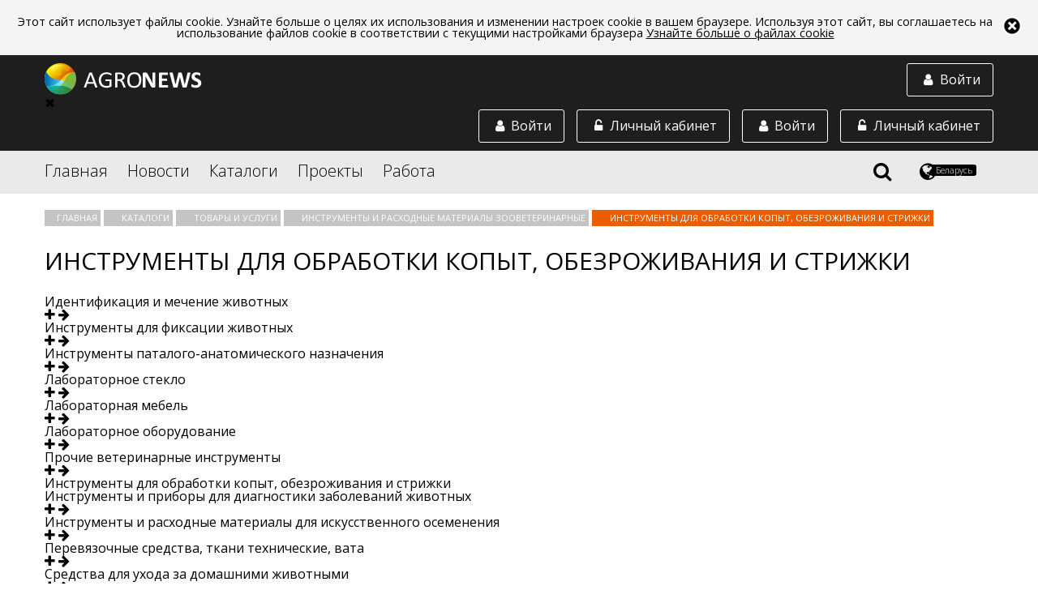

--- FILE ---
content_type: text/html;charset=utf-8
request_url: https://agronews.com/by/ru/catalog/products/instrumenty-dlja-obrabotki-kopyt-obezrozhivanija-i-strizhki
body_size: 18617
content:
<!DOCTYPE html>
<html lang="ru" prefix="og: //ogp.me/ns#">
<head>
	<meta charset="UTF-8">
	<meta name="google-site-verification" content="cL5WPse92Vn3bT3i1DoyARC77pPX30IInnBQi23Yt3E" />
	<link rel="alternate" href="https://agronews.com/rss" type="application/rss+xml" title="RSS">
	<script src="https://use.fontawesome.com/00dc1c1481.js"></script>
	<link rel="stylesheet" href="https://use.fontawesome.com/releases/v5.0.13/css/all.css" integrity="sha384-DNOHZ68U8hZfKXOrtjWvjxusGo9WQnrNx2sqG0tfsghAvtVlRW3tvkXWZh58N9jp" crossorigin="anonymous">
	<script data-skip-moving="true">
		(function(w,d,u){
			var s=d.createElement('script');s.async=1;s.src=u+'?'+(Date.now()/60000|0);
			var h=d.getElementsByTagName('script')[0];h.parentNode.insertBefore(s,h);
		})(window,document,'https://cdn.bitrix24.by/b4642959/crm/site_button/loader_2_7c082x.js');
	</script>

	<script src="/js/vendor/jquery.js"></script>
	<script src="/js/vendor/jquery.formstyler.min.js"></script>
	<!--script src="/js/vendor/jquery.mCustomScrollbar.concat.min.js"></script-->


	<script src="/js/unitegallery.js"></script>
	<script src="/js/ug-theme-carousel.js"></script>

	<!-- Yandex.Metrika counter --> <script type="text/javascript" > (function (d, w, c) { (w[c] = w[c] || []).push(function() { try { w.yaCounter45038828 = new Ya.Metrika2({ id:45038828, clickmap:true, trackLinks:true, accurateTrackBounce:true, webvisor:true, trackHash:true }); } catch(e) { } }); var n = d.getElementsByTagName("script")[0], s = d.createElement("script"), f = function () { n.parentNode.insertBefore(s, n); }; s.type = "text/javascript"; s.async = true; s.src = "https://mc.yandex.ru/metrika/tag.js"; if (w.opera == "[object Opera]") { d.addEventListener("DOMContentLoaded", f, false); } else { f(); } })(document, window, "yandex_metrika_callbacks2"); </script> <noscript><div><img src="https://mc.yandex.ru/watch/45038828"; style="position:absolute; left:-9999px;" alt="" /></div></noscript> <!-- /Yandex.Metrika counter -->





	<script  src="https://ajax.googleapis.com/ajax/libs/jqueryui/1.12.1/jquery-ui.min.js"></script>
	<link rel="stylesheet" href="https://ajax.googleapis.com/ajax/libs/jqueryui/1.12.1/themes/smoothness/jquery-ui.css">

	<meta http-equiv="X-UA-Compatible" content="IE=edge">
	<meta name="referrer" content="always" />



	<script src="/js/jquery.sticky-kit.min.js"></script>



	
				<!-- блок настроек локали (язык, территория) -->
		<!-- общий по умолчанию -->


		
							 
										<!-- англоязычный (рус, анг, польск) -->
				<link rel="alternate" href="https://agronews.com/eu/ru/catalog/products/instrumenty-dlja-obrabotki-kopyt-obezrozhivanija-i-strizhki" hreflang="ru-gb">
				<link rel="alternate" href="https://agronews.com/eu/en/catalog/products/instrumenty-dlja-obrabotki-kopyt-obezrozhivanija-i-strizhki" hreflang="en-gb">
				<link rel="alternate" href="https://agronews.com/eu/pl/catalog/products/instrumenty-dlja-obrabotki-kopyt-obezrozhivanija-i-strizhki" hreflang="pl-gb">


				<!-- белaрусь (рус, анг, польск) -->
				<link rel="alternate" href="https://agronews.com/by/ru/catalog/products/instrumenty-dlja-obrabotki-kopyt-obezrozhivanija-i-strizhki" hreflang="ru-by">
				<link rel="alternate" href="https://agronews.com/by/en/catalog/products/instrumenty-dlja-obrabotki-kopyt-obezrozhivanija-i-strizhki" hreflang="en-by">
				<link rel="alternate" href="https://agronews.com/by/pl/catalog/products/instrumenty-dlja-obrabotki-kopyt-obezrozhivanija-i-strizhki" hreflang="pl-by">


				<!-- россия (рус, анг, польск) -->
				<link rel="alternate" href="https://agronews.com/ru/ru/catalog/products/instrumenty-dlja-obrabotki-kopyt-obezrozhivanija-i-strizhki" hreflang="ru-ru">
				<link rel="alternate" href="https://agronews.com/ru/en/catalog/products/instrumenty-dlja-obrabotki-kopyt-obezrozhivanija-i-strizhki" hreflang="en-ru">
				<link rel="alternate" href="https://agronews.com/ru/pl/catalog/products/instrumenty-dlja-obrabotki-kopyt-obezrozhivanija-i-strizhki" hreflang="pl-ru">


				<!-- казахстан (рус, анг, польск) -->
				<link rel="alternate" href="https://agronews.com/kz/ru/catalog/products/instrumenty-dlja-obrabotki-kopyt-obezrozhivanija-i-strizhki" hreflang="ru-kz">
				<link rel="alternate" href="https://agronews.com/kz/en/catalog/products/instrumenty-dlja-obrabotki-kopyt-obezrozhivanija-i-strizhki" hreflang="en-kz">
				<link rel="alternate" href="https://agronews.com/kz/pl/catalog/products/instrumenty-dlja-obrabotki-kopyt-obezrozhivanija-i-strizhki" hreflang="pl-kz">


				<!-- польша (рус, анг, польск) -->
				<link rel="alternate" href="https://agronews.com/pl/ru/catalog/products/instrumenty-dlja-obrabotki-kopyt-obezrozhivanija-i-strizhki" hreflang="ru-pl">
				<link rel="alternate" href="https://agronews.com/pl/en/catalog/products/instrumenty-dlja-obrabotki-kopyt-obezrozhivanija-i-strizhki" hreflang="en-pl">
				<link rel="alternate" href="https://agronews.com/pl/pl/catalog/products/instrumenty-dlja-obrabotki-kopyt-obezrozhivanija-i-strizhki" hreflang="pl-pl">

				<!-- украина (рус, анг, польск) -->
				<link rel="alternate" href="https://agronews.com/ua/ru/catalog/products/instrumenty-dlja-obrabotki-kopyt-obezrozhivanija-i-strizhki" hreflang="ru-ua">
				<link rel="alternate" href="https://agronews.com/ua/en/catalog/products/instrumenty-dlja-obrabotki-kopyt-obezrozhivanija-i-strizhki" hreflang="en-ua">
				<link rel="alternate" href="https://agronews.com/ua/pl/catalog/products/instrumenty-dlja-obrabotki-kopyt-obezrozhivanija-i-strizhki" hreflang="pl-ua">

						

	<!-- блок локали окончание -->
	<meta name="yandex-verification" content="d3c8e6fb68815cca" />

						<link rel="canonical" href="https://agronews.com/by/ru/catalog/products/instrumenty-dlja-obrabotki-kopyt-obezrozhivanija-i-strizhki">
			
	

					

							<meta name="description" content="Инструменты для обработки копыт, обезроживания и стрижки - лучшие цены/предложения в каталоге товаров и услуг на портале Agronews">
			
	
	<meta name="author" content="agronews.com">
												<title>Инструменты для обработки копыт, обезроживания и стрижки - каталог товаров и услуг на портале Agronews</title>
					
	
	
	
			<meta property="og:title" content= 'Инструменты для обработки копыт, обезроживания и стрижки - каталог товаров и услуг на портале Agronews' />
		<meta property="og:locale" content= '_by' />
		<meta property="og:description" content= 'Инструменты для обработки копыт, обезроживания и стрижки - лучшие цены/предложения в каталоге товаров и услуг на портале Agronews' />
	


			<meta property="og:image" content="/img/news-cover.jpg">
		<meta property="og:image:width" content="800">
		<meta property="og:image:height" content="400">
	
	<script charset="UTF-8" src="https://cdn.pushassist.com/account/assets/psa-agronews.js" async></script>

	<link href='https://fonts.googleapis.com/css?family=Open+Sans:400,300,400italic%7Csubset=latin,cyrillic' rel='stylesheet' type='text/css'>
	<link rel="stylesheet" href="/css/main2.css">
	<link rel="stylesheet" href="/css/custom.css?14436553">
	<link rel="stylesheet" href="/css/fedorov.css?15575543194567">
	<meta name="viewport" content="width=device-width, initial-scale=1">
		<link rel="icon" type="image/png" href="/img/favicon.png">
    <link rel="shortcut icon" href="/img/fav_short.png">
			
		
	
	<script type="text/javascript">(window.Image ? (new Image()) : document.createElement('img')).src = 'https://vk.com/rtrg?p=VK-RTRG-154502-6zTVB';</script>
	<link rel="manifest" href="/manifest.json">


				
	

			
			
						
	
	
	
		
</head>
<body  data-ts="1768868783" data-location="1">

<div id="cookieinfo">
	<img id="bclose1" alt="close_up" src="/img/close.png">
	<p>Этот сайт использует файлы cookie. Узнайте больше о целях их использования и изменении настроек cookie в вашем браузере. Используя этот сайт, вы соглашаетесь на использование файлов cookie в соответствии с текущими настройками браузера <a href="/cookies-web-beacons">Узнайте больше о файлах cookie</a></p>
</div>
<script>
	if(localStorage["close_coockie_chois"]){
		if(localStorage["close_coockie_chois"] == "closed"){
			//<!--
			var $mp1 = jQuery.noConflict();
			$mp1('#cookieinfo').remove();
			//-->
		}
	}
	else{
		document.getElementById('bclose1').onclick = function() {
			document.getElementById('cookieinfo').style.display = 'none';
			localStorage["close_coockie_chois"] = "closed";
		}
	}
	// в этой задаче неважно, как именно прятать элемент
	// например через style.display:
</script>

<!--[if !(lte IE 9)]>-->
<div class="content">
	
	
	<header class="main-header">
		 
			<div class="block-with-logo">
				<div class="wrapper">
					<a href="https://agronews.com">
						<img class="block-with-logo__logo_non-auth" src="/img/logo-white.png" alt="Agronews">
					</a>
					<a href="#autorization-btn" class="block-with-logo__authoriz-block block-with-logo__sidebar-btn" data-autorization="in">
						<span class="block-with-logo__icon fa fa-user fa-fw"></span>
						<span class="block-with-logo__text">Войти</span>
					</a>
					<div class="block-with-logo__sidebar" class="block-with-logo__sidebar">
						<div class="sidebar__close">&#10006;</div>
						<a href="#private-cabinet" class="block-with-logo__authoriz-block open-popup-link">
							<span class="block-with-logo__icon fa fa-unlock-alt fa-fw"></span>
							<span class="block-with-logo__text">Личный кабинет</span>
						</a>
						

						<a href="#autorization" class="block-with-logo__authoriz-block open-popup-link" data-autorization="in">
							<span class="block-with-logo__icon fa fa-user fa-fw"></span>
							<span class="block-with-logo__text">Войти</span>
						</a>
					</div>
					
					
						<script type="text/javascript">
							$( 'body' ).on( 'click', '#create-company-head', function ( ) {
								yaCounter45038828.reachGoal('ADD_COMPANY');
							} );
						</script>
					
					<a href="#private-cabinet" class="block-with-logo__authoriz-block open-popup-link">
						<span class="block-with-logo__icon fa fa-unlock-alt fa-fw"></span>
						<span class="block-with-logo__text">Личный кабинет</span>
					</a>
											<a href="#autorization" class="block-with-logo__authoriz-block open-popup-link" data-autorization="in">
							<span class="block-with-logo__icon fa fa-user fa-fw"></span>
							<span class="block-with-logo__text">Войти</span>
						</a>
									</div>
			</div>
				<div class="block-with-menu">
			<nav class="wrapper">
				<div class="block-with-menu__overlay"></div>
				<div class="block-with-menu__burger">
					<span></span>
					<span></span>
					<span></span>
				</div>
				<ul class="main-menu">
					<li class="main-menu__elem">
						<a href="/by/ru">Главная</a>
					</li>
					
											<li class="main-menu__elem main-menu__elem_inner">
							<a href="/by/ru/news">Новости</a>
							
															<ul class="inner-list">
																			<li class="inner-list__elem">
											<a href="/by/ru/news/breaking-news">Картина дня</a>
										</li>
																			<li class="inner-list__elem">
											<a href="/by/ru/news/agrosfera">Агросфера</a>
										</li>
																			<li class="inner-list__elem">
											<a href="/by/ru/news/analytics">Аналитика</a>
										</li>
																			<li class="inner-list__elem">
											<a href="/by/ru/news/technologies-science">Технологии и наука</a>
										</li>
																			<li class="inner-list__elem">
											<a href="/by/ru/news/kaleidoscope">Калейдоскоп</a>
										</li>
																		<li class="inner-list__elem">
										<a href="/by/ru/news/rubrics">Все рубрики</a>
									</li>
								</ul>
													</li>
										<li class="main-menu__elem main-menu__elem_inner">
						<a href="/by/ru/catalog">Каталоги</a>						<ul class="inner-list">
							<li class="inner-list__elem">
								<a href="/by/ru/catalog/companies">Компании</a>
							</li>
							<li class="inner-list__elem">
								<a href="/by/ru/catalog/products">Товары и услуги</a>
							</li>
							<li class="inner-list__elem">
								<a href="/by/ru/catalog/demand">Спрос и закупки</a>
							</li>
							<li class="inner-list__elem">
								<a href="/by/ru/catalog/associations">Ассоциации</a>
							</li>
						</ul>
					</li>
					<li class="main-menu__elem">
						<a href="/by/ru/projects">Проекты</a>
					</li>
					<li class="main-menu__elem main-menu__elem_inner">
						<a href="/by/ru/jobs">Работа</a>						<ul class="inner-list">
							<li class="inner-list__elem">
								<a href="/by/ru/jobs/vacancy">Вакансии</a>
							</li>
							<li class="inner-list__elem">
								<a href="/by/ru/jobs/resume">Резюме</a>
							</li>
						</ul>
					</li>
				</ul>
				
				<div class="block-with-menu__right-elem">
					<div id="search-icon">
						<span class="fa fa-search" title="Поиск"></span>
					</div>
					<div class="region-button">
						<span class="fa fa-globe" title="Выбрать регион и язык"></span>
						<div class="region-button__locale-name">Беларусь</div>
					</div>
				</div>
				<div class="region-block">
					<h3 class="region-block__header">Выберите регион:</h3>
					<ul class="region-block__wrapper">
													<li class="region-block__point">
								<a class="region-block__link"
																			href="/eu/ru/catalog/products">
																		<span class="region-block__link region-block__link_flag" style="background-image: url(/img/flag/eu.png);"></span>
									EU
								</a>
							</li>
													<li class="region-block__point">
								<a class="region-block__link"
																			href="/by/ru/catalog/products">
																		<span class="region-block__link region-block__link_flag" style="background-image: url(/img/flag/by.png);"></span>
									Беларусь
								</a>
							</li>
													<li class="region-block__point">
								<a class="region-block__link"
																			href="/ru/ru/catalog/products">
																		<span class="region-block__link region-block__link_flag" style="background-image: url(/img/flag/ru.png);"></span>
									Россия
								</a>
							</li>
													<li class="region-block__point">
								<a class="region-block__link"
																			href="/pl/ru/catalog/products">
																		<span class="region-block__link region-block__link_flag" style="background-image: url(/img/flag/pl.png);"></span>
									Polska
								</a>
							</li>
													<li class="region-block__point">
								<a class="region-block__link"
																			href="/kz/ru/catalog/products">
																		<span class="region-block__link region-block__link_flag" style="background-image: url(/img/flag/kz.png);"></span>
									Asia
								</a>
							</li>
													<li class="region-block__point">
								<a class="region-block__link"
																			href="/ua/ru/catalog/products">
																		<span class="region-block__link region-block__link_flag" style="background-image: url(/img/flag/ua.png);"></span>
									Україна
								</a>
							</li>
											</ul>
					<div class="region-block__wrapper">
						<h3 class="region-block__header">Выберите язык:</h3>
						<div class="lang-bar">
																								<a class="lang-item j" href="/by/ru">Русский</a>
																																<a class="lang-item j" href="/by/en">English</a>
																																<a class="lang-item j" href="/by/pl">Polska</a>
																																<a class="lang-item j" href="/by/ee">Eesti</a>
																																<a class="lang-item j" href="/by/ua">Українська</a>
															
						</div>
						<div class="current-lang">
							Текущий язык:
															<strong>Русский</strong>													</div>
					</div>
					
				</div>
				<div class="block-with-menu__search">
					
						<script src="https://agronews.com/js/vendor/search-auto-complete-block.js"></script>

						<link rel="stylesheet" href="/css/auto-complete.css">

						<form class="block-with-menu__search-form" action="/by/ru/search" method="GET">
							<input name="q" id="q" class="block-with-menu__search-foot" type="text" value="" autocomplete="off">


							<input id="search" type="submit" value="search">
							<label class="block-with-menu__search-button" for="search">
								<span class="block-with-menu__search-button-text">Найти</span>
								<span class="block-with-menu__search-button-icon fa fa-search"></span>
							</label>
							<div class="block-with-menu__search-close">
								<span class="block-with-menu__search-close-icon fa fa-times" title="Закрыть поиск"></span>
							</div>
							<div class="search_result_count_view" id="resSearch"></div>
						</form>
						<div class="searched_context_view" id="log">
						</div>
									</div>
			</nav>
		</div>
	</header>

	
	<script>
		let menuToggle = document.querySelector('.block-with-logo__sidebar-btn');
		let sidebarToggle = document.querySelector('.sidebar__close');
		let menu = document.querySelector('.block-with-logo__sidebar');
		menuToggle.addEventListener('click', function (event) {
			event.preventDefault();
			menu.classList.toggle('visible');
		})
		sidebarToggle.addEventListener('click',function (event){
			event.preventDefault();
			menu.classList.toggle('visible');
		});

		let menuBurger = document.querySelector('.block-with-menu__burger');
		let leftMenu = document.querySelector('.main-menu');
		let body = document.querySelector('body');
		menuBurger.addEventListener('click', function (event) {
			event.preventDefault();
			leftMenu.classList.toggle('visible');
			menuBurger.classList.toggle('shifted');
			body.classList.toggle('opened');
		})
	</script>
<main>

    <div class="wrapper ">

        <nav class="nav-crumbs">
            <ul class="nav-crumbs__list plr">
                <li class="nav-crumbs__item">
                    <a href="/by/ru/" class="nav-crumbs__link">
                        Главная
                    </a>
                </li>
                <li class="nav-crumbs__item"> 
                    <a href="/by/ru/catalog/" class="nav-crumbs__link">
                        Каталоги
                    </a>
                </li>
                <li class="nav-crumbs__item">
                    <a href="/by/ru/catalog/products" class="nav-crumbs__link">
                        Товары и услуги
                    </a>
                </li>

                                                    
                    <li class="nav-crumbs__item">
                        <a href="/by/ru/catalog/products/instrumenty-i-rashodnye-materialy-zooveterinarnye" class="nav-crumbs__link">
                            Инструменты и расходные материалы зооветеринарные
                        </a>
                    </li>
                                
                
                                                    <li class="nav-crumbs__item">
				  <span class="nav-crumbs__link">
					Инструменты для обработки копыт, обезроживания и стрижки
				  </span>
                    </li>
                            </ul>
        </nav>

                    <div class="universal-header universal-header_less-pad universal-header_left prl">
                <h1 class="universal-header__header">Инструменты для обработки копыт, обезроживания и стрижки</h1>
            </div>
        
        


        










































    <div class="one-rubric-banners-cover">
            </div>


    <div class="prod-rubric-one-cover">
                                    <div class="prod-list-block-sub-cover">
                                            <div class="prod-list-block-one-sub">
                                                            <a href="/by/ru/catalog/products/identifikacija-i-mechenie-zhivotnyh" class="prod-list-block-sub-link lbka-link " id="238">
                                    <div class="prod-list-block-sub-one-title">
                                        <div class="prod-list-block-sub-one-title-cov">Идентификация и мечение животных</div>
                                        <i class="fa fa-plus" aria-hidden="true"></i>
                                        <i class="fa fa-arrow-right" aria-hidden="true"></i>
                                    </div>
                                </a>
                                                                                </div>
                                            <div class="prod-list-block-one-sub">
                                                            <a href="/by/ru/catalog/products/instrumenty-dlja-fiksacii-zhivotnyh" class="prod-list-block-sub-link lbka-link " id="239">
                                    <div class="prod-list-block-sub-one-title">
                                        <div class="prod-list-block-sub-one-title-cov">Инструменты для фиксации животных</div>
                                        <i class="fa fa-plus" aria-hidden="true"></i>
                                        <i class="fa fa-arrow-right" aria-hidden="true"></i>
                                    </div>
                                </a>
                                                                                </div>
                                            <div class="prod-list-block-one-sub">
                                                            <a href="/by/ru/catalog/products/instrumenty-patalogo-anatomicheskogo-naznachenija" class="prod-list-block-sub-link lbka-link " id="240">
                                    <div class="prod-list-block-sub-one-title">
                                        <div class="prod-list-block-sub-one-title-cov">Инструменты паталого-анатомического назначения</div>
                                        <i class="fa fa-plus" aria-hidden="true"></i>
                                        <i class="fa fa-arrow-right" aria-hidden="true"></i>
                                    </div>
                                </a>
                                                                                </div>
                                            <div class="prod-list-block-one-sub">
                                                            <a href="/by/ru/catalog/products/laboratornoe-steklo" class="prod-list-block-sub-link lbka-link " id="241">
                                    <div class="prod-list-block-sub-one-title">
                                        <div class="prod-list-block-sub-one-title-cov">Лабораторное стекло</div>
                                        <i class="fa fa-plus" aria-hidden="true"></i>
                                        <i class="fa fa-arrow-right" aria-hidden="true"></i>
                                    </div>
                                </a>
                                                                                </div>
                                            <div class="prod-list-block-one-sub">
                                                            <a href="/by/ru/catalog/products/laboratornaja-mebel" class="prod-list-block-sub-link lbka-link " id="242">
                                    <div class="prod-list-block-sub-one-title">
                                        <div class="prod-list-block-sub-one-title-cov">Лабораторная мебель</div>
                                        <i class="fa fa-plus" aria-hidden="true"></i>
                                        <i class="fa fa-arrow-right" aria-hidden="true"></i>
                                    </div>
                                </a>
                                                                                </div>
                                            <div class="prod-list-block-one-sub">
                                                            <a href="/by/ru/catalog/products/laboratornoe-oborudovanie" class="prod-list-block-sub-link lbka-link " id="243">
                                    <div class="prod-list-block-sub-one-title">
                                        <div class="prod-list-block-sub-one-title-cov">Лабораторное оборудование</div>
                                        <i class="fa fa-plus" aria-hidden="true"></i>
                                        <i class="fa fa-arrow-right" aria-hidden="true"></i>
                                    </div>
                                </a>
                                                                                </div>
                                            <div class="prod-list-block-one-sub">
                                                            <a href="/by/ru/catalog/products/prochie-veterinarnye-instrumenty" class="prod-list-block-sub-link lbka-link " id="244">
                                    <div class="prod-list-block-sub-one-title">
                                        <div class="prod-list-block-sub-one-title-cov">Прочие ветеринарные инструменты</div>
                                        <i class="fa fa-plus" aria-hidden="true"></i>
                                        <i class="fa fa-arrow-right" aria-hidden="true"></i>
                                    </div>
                                </a>
                                                                                </div>
                                            <div class="prod-list-block-one-sub">
                                                            <span class="prod-list-block-one-span">
                                        <div class="prod-list-block-sub-one-title">
                                            Инструменты для обработки копыт, обезроживания и стрижки
                                        </div>
                                    </span>
                                                                                </div>
                                            <div class="prod-list-block-one-sub">
                                                            <a href="/by/ru/catalog/products/instrumenty-i-pribory-dlja-diagnostiki-zabolevanij-zhivotnyh" class="prod-list-block-sub-link lbka-link " id="246">
                                    <div class="prod-list-block-sub-one-title">
                                        <div class="prod-list-block-sub-one-title-cov">Инструменты и приборы для диагностики заболеваний животных</div>
                                        <i class="fa fa-plus" aria-hidden="true"></i>
                                        <i class="fa fa-arrow-right" aria-hidden="true"></i>
                                    </div>
                                </a>
                                                                                </div>
                                            <div class="prod-list-block-one-sub">
                                                            <a href="/by/ru/catalog/products/instrumenty-i-rashodnye-materialy-dlja-iskusstvennogo-osemenenija" class="prod-list-block-sub-link lbka-link " id="247">
                                    <div class="prod-list-block-sub-one-title">
                                        <div class="prod-list-block-sub-one-title-cov">Инструменты и расходные материалы для искусственного осеменения</div>
                                        <i class="fa fa-plus" aria-hidden="true"></i>
                                        <i class="fa fa-arrow-right" aria-hidden="true"></i>
                                    </div>
                                </a>
                                                                                </div>
                                            <div class="prod-list-block-one-sub">
                                                            <a href="/by/ru/catalog/products/perevjazochnye-sredstva-tkani-tehnicheskie-vata" class="prod-list-block-sub-link lbka-link " id="248">
                                    <div class="prod-list-block-sub-one-title">
                                        <div class="prod-list-block-sub-one-title-cov">Перевязочные средства, ткани технические, вата</div>
                                        <i class="fa fa-plus" aria-hidden="true"></i>
                                        <i class="fa fa-arrow-right" aria-hidden="true"></i>
                                    </div>
                                </a>
                                                                                </div>
                                            <div class="prod-list-block-one-sub">
                                                            <a href="/by/ru/catalog/products/sredstva-dlja-uhoda-za-domashnimi-zhivotnymi" class="prod-list-block-sub-link lbka-link " id="249">
                                    <div class="prod-list-block-sub-one-title">
                                        <div class="prod-list-block-sub-one-title-cov">Средства для ухода за домашними животными</div>
                                        <i class="fa fa-plus" aria-hidden="true"></i>
                                        <i class="fa fa-arrow-right" aria-hidden="true"></i>
                                    </div>
                                </a>
                                                                                </div>
                                            <div class="prod-list-block-one-sub">
                                                            <a href="/by/ru/catalog/products/sredstva-dlja-ginekologii-i-lechenija-vymeni" class="prod-list-block-sub-link lbka-link " id="250">
                                    <div class="prod-list-block-sub-one-title">
                                        <div class="prod-list-block-sub-one-title-cov">Средства для гинекологии и лечения вымени</div>
                                        <i class="fa fa-plus" aria-hidden="true"></i>
                                        <i class="fa fa-arrow-right" aria-hidden="true"></i>
                                    </div>
                                </a>
                                                                                </div>
                                            <div class="prod-list-block-one-sub">
                                                            <a href="/by/ru/catalog/products/hirurgicheskie-instrumenty-shovnye-i-rashodnye-materialy" class="prod-list-block-sub-link lbka-link " id="251">
                                    <div class="prod-list-block-sub-one-title">
                                        <div class="prod-list-block-sub-one-title-cov">Хирургические инструменты, шовные и расходные материалы</div>
                                        <i class="fa fa-plus" aria-hidden="true"></i>
                                        <i class="fa fa-arrow-right" aria-hidden="true"></i>
                                    </div>
                                </a>
                                                                                </div>
                                            <div class="prod-list-block-one-sub">
                                                            <a href="/by/ru/catalog/products/prochie-zootehnicheskie-instrumenty-i-oborudovanie" class="prod-list-block-sub-link lbka-link " id="252">
                                    <div class="prod-list-block-sub-one-title">
                                        <div class="prod-list-block-sub-one-title-cov">Прочие зоотехнические инструменты и оборудование</div>
                                        <i class="fa fa-plus" aria-hidden="true"></i>
                                        <i class="fa fa-arrow-right" aria-hidden="true"></i>
                                    </div>
                                </a>
                                                                                </div>
                                    </div>
                        </div>
    <div class="clr"></div>






    <div class="results-search-prod">
        Найдено результатов: 0
    </div>



    <script type="text/javascript">
        var $ = jQuery.noConflict();

        $(document).ready(function(){
            if(screen.width <= 600){

                $('.lbka-link-inside').click(function(event){
                    var idLbka = $(this).attr('id');
                    var hasEl = $('.lbka-link-' + idLbka);
                    var i = $(this).find('.prod-list-block-sub-one-title i');
                    event.preventDefault();
                    if($(this).hasClass('active')){
                        i.removeClass('fa-minus');
                        i.addClass('fa-plus');
                        hasEl.fadeOut(300);
                        $(this).removeClass('active');
                    }else{
                        i.removeClass('fa-plus');
                        i.addClass('fa-minus');
                        hasEl.fadeIn(300);
                        $(this).addClass('active');
                    }
                });

                var navigationLink = $('.plr.nav-crumbs__list .nav-crumbs__item');
                var navigationLinkCount = navigationLink.length;

                if(navigationLinkCount >= 3){
                    navigationLink.each(function(indx, el){
                        if(indx == 0){
                            $(el).addClass('views');
                        }
                        if(indx == 2){
                            $(el).addClass('views');
                        }
                        if((navigationLinkCount - 1) === indx){
                            $(el).addClass('views').addClass('last');
                        }
                        if(indx >= 3){
                            if((navigationLinkCount - 1) === indx){
                                $(el).after('<div class="plr-more">Показать все<i class="fa fa-arrow-down" aria-hidden="true"></i></div>');
                            }
                        }
                    });
                }

                $('.prod-rubrics-list ul').scrollyeah({
                    maxWidth: 999999,
                    shadows: true,
                    disableIfFit: true,
                    centerIfFit: false,
                    triggerScrollyeah: false
                });
                if ($('.goods-block-hidden').length == 0){
                    var blocks = $('.prod-list-block-sub-cover .prod-list-block-one-sub');
                    var blockLength = blocks.length;
                    if(blockLength >= 1){
                        var check = 0;
                        blocks.each(function(indx, el){
                            if(indx >= 2){
                                $(el).addClass('hidden');
                                if((blockLength - 1) === indx){
                                    $(el).after('<div class="plr-more">Еще<i class="fa fa-arrow-down" aria-hidden="true"></i></div>');
                                }
                            }

                        });
                    }
                }

            }else{
                $('.prod-rubrics-list ul').each(function(){
                    var prodRubUlHeight = jQuery(this).height();
                    if(prodRubUlHeight > 69){
                        jQuery(this).addClass('shadow-ul');

                    }
                })
                var blocks = $('.prod-list-block-sub-cover .prod-list-block-one-sub');
                var blockLength = blocks.length;
                if(blockLength >= 1){
                    var check = 0;
                    blocks.each(function(indx, el){
                        if(indx >= 5){
                            $(el).addClass('hidden');
                            if((blockLength - 1) === indx){
                                $(el).after('<div class="plr-more">Еще<i class="fa fa-arrow-down" aria-hidden="true"></i></div>');
                            }
                        }
                    });
                }
            }
            var blocks = $('.prod-list-block-sub-cover .prod-list-block-one-sub.hidden');
            $('.prod-rubric-one-cover .plr-more').click(function(){
                if($(this).hasClass('active')){
                    $(this).removeClass('active');
                    blocks.addClass('hidden');
                    $(this).find('i').removeClass('fa-arrow-up').addClass('fa-arrow-down');
                }else{
                    $(this).addClass('active');
                    blocks.removeClass('hidden');
                    blocks.fadeIn(300);
                    $(this).find('i').removeClass('fa-arrow-down').addClass('fa-arrow-up');
                }
            });


            var navItem = $('.nav-crumbs__item').not('.views');
            $('.nav-crumbs__list .plr-more').click(function(){
                if($(this).hasClass('active')){
                    $(this).removeClass('active');
                    $(this).html('Показать все <i class="fa fa-arrow-down" aria-hidden="true"></i>');
                    navItem.fadeOut(300);
                }else{
                    $(this).addClass('active');
                    navItem.fadeIn(300);
                    $(this).html('Скрыть<i class="fa fa-arrow-up" aria-hidden="true"></i>');
                }
            });

        });
    </script>





        <div class="big-catalog">

            <aside class="big-catalog__column">

                
                <ul class="choise-undivided dekstop">
                    <li class="choise-undivided__button choise-undivided__button_left choise-undivided__button_active">
                        <a href="/by/ru/catalog/products">Предложения</a>
                    </li>
                    <li class="choise-undivided__button choise-undivided__button_right">
                        <a href="/by/ru/catalog/demand">Спрос</a>
                    </li>
                </ul>
                

                
                


    <script type="text/javascript">
        var $ = jQuery.noConflict();
        $(document).ready(function(){
            $('.filter-open').magnificPopup({
                mainClass:'prl-mfp',
                type:'inline',
                midClick: true // Allow opening popup on middle mouse click. Always set it to true if you don't provide alternative source in href.
            });
            if($(window).width() <= 600){
                var sPageURL = window.location.search.substring(1),
                    sURLVariables = sPageURL.split('&'),
                    sParameterName,
                    i;
                if(sPageURL == 'fo=open'){
                    $('.filter-open').magnificPopup({
                        mainClass:'prl-mfp',
                        type:'inline',
                        midClick: true // Allow opening popup on middle mouse click. Always set it to true if you don't provide alternative source in href.
                    }).magnificPopup('open');
                }
                $('.triangle').removeClass('up');
                $('.triangle').addClass('down');
                $('.level-subkey-input').fadeOut(0);
            }
            $('.technik-name').click(function(){
                var triangle = $(this).children('.triangle');
                // var block = $(this).siblings('.level-subkey-input');
                var idSubLevel = $(this).parent('.mainlevel');

                if(triangle.hasClass('up')){
                    $(this).removeClass('active');
                    triangle.removeClass('up');
                    triangle.addClass('down');
                    idSubLevel.children('.subkeylevel').fadeOut(150);
                    idSubLevel.children('.mainlevel.sub').fadeOut(150);
                    idSubLevel.children('.mainlevel.sub .mainlevel.sub').fadeOut(150);
                }else{
                    $(this).addClass('active');
                    triangle.removeClass('down');
                    triangle.addClass('up');
                    idSubLevel.children('.subkeylevel').fadeIn(150);
                    idSubLevel.children('.mainlevel.sub').fadeIn(150);
                    idSubLevel.children('.mainlevel.sub .mainlevel.sub').fadeIn(150);
                }
            });
            if($('.mainlevel input[checked]').length > 0){
                $('.mainlevel input[checked]').each(function(indx, el){
                    var parAll = $(el).parents('.mainlevel');
                    var par = $(el).closest('.mainlevel');
                    var triangle = par.find('.triangle');
                    par.children('.subkeylevel').fadeIn(0);
                    triangle.removeClass('down');
                    triangle.addClass('up');
                    parAll.each(function(indx2, el2){
                        $(el2).children('.technik-name').addClass('active');
                    });
                });
            }
            $('.mainlevel input[type="checkbox"]').change(function() {
                var parAll = $(this).parents('.mainlevel');
                if(this.checked) {
                    parAll.each(function(indx2, el2){
                        $(el2).children('.technik-name').addClass('active');
                    });
                }else{
                    var parAllLength = parAll.length - 1;
                    parAll.each(function(indx2, el2){
                        var act = 0;
                        if(indx2 == parAllLength){
                            $(el2).find('input[type="checkbox"]').each(function(indx3,el3){
                                if(el3.checked){
                                    act = 1;
                                }
                            });
                            if(act != 1){
                                $(el2).find('.technik-name').removeClass('active');
                            }
                        }
                    });
                }
            });
        });
    </script>


                <div class="banner" data-id="28"></div>

                
    <div class="top-list-block">
        <div class="universal-header universal-header_less-pad universal-header_left">
            <h2 class="universal-header__header universal-header__header_small">
                Популярное
            </h2>
        </div>
        <div>
            <div class="top-list-pop-cover">
                                    <div class="top-list-pop">
                        <div class="top-list-pop-img item-grid__img">

                                                            <a itemprop="url" href="/by/ru/catalog/products/item/57"><img itemprop="image" src="https://uc.agronews.com/content/small/1494859201_16253789485919bdc1c25632.89399120.jpg" alt="Продажа европейской сельхозтехники и запчастей (запчасти, запасные части)"></a>
                                                    </div>
                        <div class="top-list-pop-descr">
                            <a class="top-list-pop-descr-title full-list-block-title" itemprop="url" href="/by/ru/catalog/products/item/57">
                                Продажа европейской сельхозтехники и запчастей (запчасти, запасные части)
                            </a>
                            <div class="top-list-pop-descr-price full-list-block__cost">
                                                                    Договорная цена
                                                            </div>

                                                            <div class="catalog__availability-cover">
                                                                            <div class="catalog__availability">Под заказ</div>
                                                                    </div>
                            
                                                            <div class="catalog-table-aside__availability-date">(26.02.2025 11:29)</div>
                                                        <div class="info-bar-statistic ">
                                <span class="info-bar__view">Просмотров: </span>
                                <span class="info-bar__views">32903</span>
                            </div>
                        </div>
                        <div class="clr"></div>
                        <div class="more-link-mobile">
                            <a href="/by/ru/catalog/products/item/57">Подробнее<i class="fa fa-arrow-right" aria-hidden="true"></i></a>
                        </div>
                    </div>
                                    <div class="top-list-pop">
                        <div class="top-list-pop-img item-grid__img">

                                                            <a itemprop="url" href="/by/ru/catalog/products/item/6694"><img itemprop="image" src="https://uc.agronews.com/content/small/1565249095_2346344805d4bce47d06a80.99206360.png" alt="Штанговый опрыскиватель на базе Туман 2"></a>
                                                    </div>
                        <div class="top-list-pop-descr">
                            <a class="top-list-pop-descr-title full-list-block-title" itemprop="url" href="/by/ru/catalog/products/item/6694">
                                Штанговый опрыскиватель на базе Туман 2
                            </a>
                            <div class="top-list-pop-descr-price full-list-block__cost">
                                                                    Договорная цена
                                                            </div>

                                                            <div class="catalog__availability-cover">
                                                                            <div class="catalog__availability">Под заказ</div>
                                                                    </div>
                            
                                                            <div class="catalog-table-aside__availability-date">(26.02.2025 11:15)</div>
                                                        <div class="info-bar-statistic ">
                                <span class="info-bar__view">Просмотров: </span>
                                <span class="info-bar__views">15068</span>
                            </div>
                        </div>
                        <div class="clr"></div>
                        <div class="more-link-mobile">
                            <a href="/by/ru/catalog/products/item/6694">Подробнее<i class="fa fa-arrow-right" aria-hidden="true"></i></a>
                        </div>
                    </div>
                                    <div class="top-list-pop">
                        <div class="top-list-pop-img item-grid__img">

                                                            <a itemprop="url" href="/by/ru/catalog/products/item/30381"><img itemprop="image" src="https://uc.agronews.com/content/small/1658816470_150268453862df87d6d6be63.60390180.jpg" alt="Горох фуражный. Собственное производство"></a>
                                                    </div>
                        <div class="top-list-pop-descr">
                            <a class="top-list-pop-descr-title full-list-block-title" itemprop="url" href="/by/ru/catalog/products/item/30381">
                                Горох фуражный. Собственное производство
                            </a>
                            <div class="top-list-pop-descr-price full-list-block__cost">
                                                                    Договорная цена
                                                            </div>

                            
                                                            <div class="catalog-table-aside__availability-date">(26.05.2025 12:55)</div>
                                                        <div class="info-bar-statistic ">
                                <span class="info-bar__view">Просмотров: </span>
                                <span class="info-bar__views">4912</span>
                            </div>
                        </div>
                        <div class="clr"></div>
                        <div class="more-link-mobile">
                            <a href="/by/ru/catalog/products/item/30381">Подробнее<i class="fa fa-arrow-right" aria-hidden="true"></i></a>
                        </div>
                    </div>
                            </div>

        </div>
    </div>



            </aside>

            <div class="big-catalog__column">
                
                
                

                
                
                
                
                
                                <div class="sort-block" style="display: none;">
                    
                    <div class="sort-block__views">
                        <span class="sort-block__view fa fa-th fa-fw"></span>
                        <span class="sort-block__view sort-block__view_active fa fa-list fa-fw"></span>
                    </div>
                </div>

                <div itemscope itemtype="http://schema.org/ItemList">
                    <ul class="full-list-block ">
                        

                                                    <div style="text-align: center;">
                                <h3 class="universal-header__header">По Вашему запросу ничего не найдено.</h3>
                            </div>
                                                


                    </ul>
                </div>

                
                
                    
                                                    

            </div>
        </div>
    </div>

          <!-- COMPLAINT WINDOW -->
      <div class="complaint mfp-hide" id="complaint">
				<form action="#">
				  
					<fieldset class="complaint__fieldset">
						<p class="complaint__text">
							Тип нарушения:
						</p>
						<select class="complaint__select" name="complant-select">
							<option value="1">Lorem ipsum dolor.</option>
							<option value="2">Lorem ipsum dolor sit.</option>
							<option value="3">Lorem ipsum dolor.</option>
						</select>
					</fieldset>

					<fieldset class="complaint__fieldset">
						<p class="complaint__text">Текст-жалобы:</p>
						<textarea name="complant-text" class="complaint__textarea" rows="5"></textarea>
					</fieldset>

					<label class="complaint__input-button"><input class="complaint__input-submit" type="submit">Отправить</label>
				  
				</form>

        <span class="complaint__close mfp-close fa fa-times fa-fw"></span>
      </div>

</main>

<div class="reviewsform-block mfp-hide" id="goodissue">
    <div class="goods-issue-cover">
        <div class="goods-issue-block-paste">
            <div class="back-prl"></div>
            <form class="reviewsform-block-submit" id="reviewsform-sbm">
                <input name="goodsTitle" class="goodsTitle autorization__input-foot reviewsform-block-submit-hidden" value="" type="hidden">
                <input name="goodsLink" id="goodsOrder" class="goodsLink autorization__input-foot" value="" type="hidden">
                <input name="goodsIssue" id="goodsIssue" class="goodsLink autorization__input-foot" value="" type="hidden">
                <div class="mt20"></div>
                <div id="recaptcha2"></div>


                <div class="goods-issue-block-paste-input" id="goods-issue-block-null">

                </div>

            </form>
        </div>

        <div class="goods-issue-block-inside goods-issue-block-null">
            <h2 class="goods-issue-block-title-form">Сообщить о неточности</h2>
            <div class="goods-issue-block">
                <div class="goods-issue-block-title first" id="goods-issue-block-one">
                    Проблемы с предложением
                </div>
                <div class="goods-issue-block-descr">
                    Например, указана неверная стоимость или выясняется, что товара нет в наличии.
                </div>
            </div>
            <div class="goods-issue-block">
                <div class="goods-issue-block-title first" id="goods-issue-block-two">
                    Проблемы с магазином
                </div>
                <div class="goods-issue-block-descr">
                    Если вы обнаружили серьезное нарушение со стороны магазина.
                </div>
            </div>
        </div>

        <div class="goods-issue-block-inside goods-issue-block-one">
            <div class="back-plr"></div>
            <div class="goods-issue-block-title" id="goods-issue-inside-one-block-1">
                Нет в наличии
            </div>
            <div class="goods-issue-block-title" id="goods-issue-inside-one-block-2">
                Неверная цена
            </div>
            <div class="goods-issue-block-title" id="goods-issue-inside-one-block-3">
                Неверная категория
            </div>
            <div class="goods-issue-block-title" id="goods-issue-inside-one-block-4">
                Неверное описание
            </div>
            <div class="goods-issue-block-title" id="goods-issue-inside-one-block-5">
                Другое
            </div>
        </div>
        <div class="goods-issue-block-inside goods-issue-block-two">
            <div class="back-plr"></div>
            <div class="goods-issue-block-title" id="goods-issue-inside-two-block-1">
                Неправильные юридические данные
            </div>
            <div class="goods-issue-block-title" id="goods-issue-inside-two-block-2">
                Продажа поддельной продукции
            </div>
            <div class="goods-issue-block-title" id="goods-issue-inside-two-block-3">
                Продажа запрещённых товаров
            </div>
            <div class="goods-issue-block-title" id="goods-issue-inside-two-block-4">
                Продажа товаров, бывших в употреблении
            </div>
            <div class="goods-issue-block-title" id="goods-issue-inside-two-block-5">
                Подозрение в мошенничестве
            </div>
            <div class="goods-issue-block-title" id="goods-issue-inside-two-block-6">
                Другое
            </div>
        </div>

        <div class="goods-issue-block-inside goods-issue-inside-one-block-1">
            <div class="back-plr"></div>
            <div class="goods-issue-block-title-form">
                Нет в наличии
            </div>
            <div class="goods-issue-block-descr-form">
                <input name="fio" required="required" class="autorization__input-foot" type="text" placeholder="Ваше имя">
                <input name="phone" class="autorization__input-foot" type="text" placeholder="Номер телефона" autocomplete="off">
                <input name="email" required="required" class="autorization__input-foot" type="email" placeholder="E-mail">
                <textarea name="message" required="required" class="autorization__input-foot" placeholder="Текст сообщения" autocomplete="off"></textarea>
                <input id="login" class="autorization__input-submit" type="submit">
            </div>
        </div>
        <div class="goods-issue-block-inside goods-issue-inside-one-block-2">
            <div class="back-plr"></div>
            <div class="goods-issue-block-title-form">
                Неверная цена
            </div>
            <div class="goods-issue-block-descr-form">
                <input name="fio" required="required" class="autorization__input-foot" type="text" placeholder="Ваше имя">
                <input name="phone" class="autorization__input-foot" type="text" placeholder="Номер телефона" autocomplete="off">
                <input name="email" required="required" class="autorization__input-foot" type="email" placeholder="E-mail">
                <textarea name="message" required="required" class="autorization__input-foot" placeholder="Текст сообщения" autocomplete="off"></textarea>
                <input id="login" class="autorization__input-submit" type="submit">
            </div>
        </div>
        <div class="goods-issue-block-inside goods-issue-inside-one-block-3">
            <div class="back-plr"></div>
            <div class="goods-issue-block-title-form">
                Неверная категория
            </div>
            <div class="goods-issue-block-descr-form">
                <input name="fio" required="required" class="autorization__input-foot" type="text" placeholder="Ваше имя">
                <input name="phone" class="autorization__input-foot" type="text" placeholder="Номер телефона" autocomplete="off">
                <input name="email" required="required" class="autorization__input-foot" type="email" placeholder="E-mail">
                <textarea name="message" required="required" class="autorization__input-foot" placeholder="Текст сообщения" autocomplete="off"></textarea>
                <input id="login" class="autorization__input-submit" type="submit">
            </div>
        </div>
        <div class="goods-issue-block-inside goods-issue-inside-one-block-4">
            <div class="back-plr"></div>
            <div class="goods-issue-block-title-form">
                Неверное описание
            </div>
            <div class="goods-issue-block-descr-form">
                <input name="fio" required="required" class="autorization__input-foot" type="text" placeholder="Ваше имя">
                <input name="phone" class="autorization__input-foot" type="text" placeholder="Номер телефона" autocomplete="off">
                <input name="email" required="required" class="autorization__input-foot" type="email" placeholder="E-mail">
                <textarea name="message" required="required" class="autorization__input-foot" placeholder="Текст сообщения" autocomplete="off"></textarea>
                <input id="login" class="autorization__input-submit" type="submit">
            </div>
        </div>
        <div class="goods-issue-block-inside goods-issue-inside-one-block-5">
            <div class="back-plr"></div>
            <div class="goods-issue-block-title-form">
                Другое
            </div>
            <div class="goods-issue-block-descr-form">
                <input name="fio" required="required" class="autorization__input-foot" type="text" placeholder="Ваше имя">
                <input name="phone" class="autorization__input-foot" type="text" placeholder="Номер телефона" autocomplete="off">
                <input name="email" required="required" class="autorization__input-foot" type="email" placeholder="E-mail">
                <textarea name="message" required="required" class="autorization__input-foot" placeholder="Текст сообщения" autocomplete="off"></textarea>
                <input id="login" class="autorization__input-submit" type="submit">
            </div>
        </div>
        <div class="goods-issue-block-inside goods-issue-inside-two-block-1">
            <div class="back-plr"></div>
            <div class="goods-issue-block-title-form">
                Неправильные юридические данные
            </div>
            <div class="goods-issue-block-descr-form">
                <input name="fio" required="required" class="autorization__input-foot" type="text" placeholder="Ваше имя">
                <input name="phone" class="autorization__input-foot" type="text" placeholder="Номер телефона" autocomplete="off">
                <input name="email" required="required" class="autorization__input-foot" type="email" placeholder="E-mail">
                <textarea name="message" required="required" class="autorization__input-foot" placeholder="Текст сообщения" autocomplete="off"></textarea>
                <input id="login" class="autorization__input-submit" type="submit">
            </div>
        </div>
        <div class="goods-issue-block-inside goods-issue-inside-two-block-2">
            <div class="back-plr"></div>
            <div class="goods-issue-block-title-form">
                Продажа поддельной продукции
            </div>
            <div class="goods-issue-block-descr-form">
                <input name="fio" required="required" class="autorization__input-foot" type="text" placeholder="Ваше имя">
                <input name="phone" class="autorization__input-foot" type="text" placeholder="Номер телефона" autocomplete="off">
                <input name="email" required="required" class="autorization__input-foot" type="email" placeholder="E-mail">
                <textarea name="message" required="required" class="autorization__input-foot" placeholder="Текст сообщения" autocomplete="off"></textarea>
                <input id="login" class="autorization__input-submit" type="submit">
            </div>
        </div>
        <div class="goods-issue-block-inside goods-issue-inside-two-block-3">
            <div class="back-plr"></div>
            <div class="goods-issue-block-title-form">
                Продажа запрещённых товаров
            </div>
            <div class="goods-issue-block-descr-form">
                <input name="fio" required="required" class="autorization__input-foot" type="text" placeholder="Ваше имя">
                <input name="phone" class="autorization__input-foot" type="text" placeholder="Номер телефона" autocomplete="off">
                <input name="email" required="required" class="autorization__input-foot" type="email" placeholder="E-mail">
                <textarea name="message" required="required" class="autorization__input-foot" placeholder="Текст сообщения" autocomplete="off"></textarea>
                <input id="login" class="autorization__input-submit" type="submit">
            </div>
        </div>
        <div class="goods-issue-block-inside goods-issue-inside-two-block-4">
            <div class="back-plr"></div>
            <div class="goods-issue-block-title-form">
                Продажа товаров, бывших в употреблении
            </div>
            <div class="goods-issue-block-descr-form">
                <input name="fio" required="required" class="autorization__input-foot" type="text" placeholder="Ваше имя">
                <input name="phone" class="autorization__input-foot" type="text" placeholder="Номер телефона" autocomplete="off">
                <input name="email" required="required" class="autorization__input-foot" type="email" placeholder="E-mail">
                <textarea name="message" required="required" class="autorization__input-foot" placeholder="Текст сообщения" autocomplete="off"></textarea>
                <input id="login" class="autorization__input-submit" type="submit">
            </div>
        </div>
        <div class="goods-issue-block-inside goods-issue-inside-two-block-5">
            <div class="back-plr"></div>
            <div class="goods-issue-block-title-form">
                Подозрение в мошенничестве
            </div>
            <div class="goods-issue-block-descr-form">
                <input name="fio" required="required" class="autorization__input-foot" type="text" placeholder="Ваше имя">
                <input name="phone" class="autorization__input-foot" type="text" placeholder="Номер телефона" autocomplete="off">
                <input name="email" required="required" class="autorization__input-foot" type="email" placeholder="E-mail">
                <textarea name="message" required="required" class="autorization__input-foot" placeholder="Текст сообщения" autocomplete="off"></textarea>
                <input id="login" class="autorization__input-submit" type="submit">
            </div>
        </div>
        <div class="goods-issue-block-inside goods-issue-inside-two-block-6">
            <div class="back-plr"></div>
            <div class="goods-issue-block-title-form">
                Другое
            </div>
            <div class="goods-issue-block-descr-form">
                <input name="fio" required="required" class="autorization__input-foot" type="text" placeholder="Ваше имя">
                <input name="phone" class="autorization__input-foot" type="text" placeholder="Номер телефона" autocomplete="off">
                <input name="email" required="required" class="autorization__input-foot" type="email" placeholder="E-mail">
                <textarea name="message" required="required" class="autorization__input-foot" placeholder="Текст сообщения" autocomplete="off"></textarea>
                <input id="login" class="autorization__input-submit" type="submit">
            </div>
        </div>
    </div>
</div>



    <script type="text/javascript">
        var $ = jQuery.noConflict();
        $(document).ready(function(){
            var backPlr = '';
            var backPlr2 = '';
            $('.plr-open').click(function(){
                var cloneInput =  $('.goods-issue-block-inside.goods-issue-block-null').html();
                $('.goods-issue-block-paste-input').html(cloneInput);
                var backPlr = '';
                var backPlr2 = '';
                var parentClick = $(this).parents('li.listing-block-item');
                var parentClickTemp = parentClick.find('a.full-list-block-title');
                var goodsTitle = parentClickTemp.text();
                var goodsLink = parentClickTemp.attr('href');
                var form = $('#goodissue');
                form.find('.goodsTitle').val(goodsTitle);
                form.find('.goodsLink').val(goodsLink);
            });
            $('.view-phone-cover').click(function(){
                $(this).addClass('active');
            });

            $('body').on('click', '.goods-issue-block-title', function(){
                var id = $(this).attr('id');
                var cloneInput =  $('.'+id).html();
                $('#goodsIssue').val($(this).text());
                var pastDiv = $('.goods-issue-block-paste-input');
                var pastDivId = pastDiv.attr('id');
                pastDiv.html(cloneInput);
                pastDiv.attr({'id':id});
                if(backPlr.length > 0){
                    backPlr2 = pastDivId;
                }else{
                    backPlr = 'goods-issue-block-null';
                }
            });
            $('body').on('click', '.back-plr', function(){
                if(backPlr2.length > 0){
                    var id = backPlr2;
                    var cloneInput =  $('.'+id).html();
                    var pastDiv = $('.goods-issue-block-paste-input');
                    pastDiv.html(cloneInput);
                    pastDiv.attr({'id':id});
                    backPlr2 = '';
                }else{
                    var id = backPlr;
                    var cloneInput =  $('.'+id).html();
                    var pastDiv = $('.goods-issue-block-paste-input');
                    pastDiv.html(cloneInput);
                    pastDiv.attr({'id':id});
                    backPlr = 'goods-issue-block-null';
                }
            });

        });
    </script>
    </div><!--.content-->

    <footer class="main-footer">
      <div class="wrapper">
        <div class="main-footer__left-block">
          <div class="main-footer__logo-and-social">
            <a href="/" class="main-footer__logo-link">
              <img src="/img/logo-white.png" alt="Agronews">
            </a>
            <div class="main-footer__social-block">
									<a rel="nofollow" href="https://www.youtube.com/channel/UCaVyHpdAd2rhp8BzS3CEayg" target="_blank" class="main-footer__social-link"><span class="fa fa-youtube"></span></a>
					<a rel="nofollow" href="https://ok.ru/group/52411457536211/topics" target="_blank" class="main-footer__social-link"><span class="fa fa-odnoklassniki"></span></a>

					<a rel="nofollow" href="https://www.facebook.com/European.Agricultural.Agency/" target="_blank" class="main-footer__social-link"><span class="fa fa-facebook fw"></span></a>
					<a rel="nofollow" href="https://vk.com/agronewscom" target="_blank" class="main-footer__social-link"><span class="fa fa-vk fw"></span></a>
					<a rel="nofollow" href="https://www.linkedin.com/in/agronews-agriculture-portal-848647153/" target="_blank" class="main-footer__social-link"><span class="fa fa-linkedin fw"></span></a>

					<a rel="nofollow" href="https://t.me/agronews_com" target="_blank" class="main-footer__social-link"><span class="fab fa-telegram"></span></a>
				            </div>
          </div>
			  
			<div class="text">
				<p style="text-align: left;">AGRONEWS - мультифункциональная web-платформа для сельского хозяйства и промышленности.</p>
<p style="text-align: left;">Каталог товаров и услуг, сайты предприятий, вакансии и резюме, проекты для поиска деловых партнеров, новости и аналитика рынков, медиапланер и рассылки, образовательные курсы и подписки на специализированный контент, конструктор сайтов и продающих страниц.</p>			</div>
			

			
        </div>
        <div class="main-footer__middle-block">
          <ul>
            <li class="main-footer__list-elem"><a class="main-footer__list-link" href="/by/ru/news">Новости</a></li>
            <li class="main-footer__list-elem"><a class="main-footer__list-link" href="/by/ru/catalog/companies">Компании</a></li>
            <li class="main-footer__list-elem"><a class="main-footer__list-link" href="/by/ru/catalog/products">Товары и услуги</a></li>
            <li class="main-footer__list-elem"><a class="main-footer__list-link" href="/by/ru/catalog/demand">Спрос и закупки</a></li>
            <li class="main-footer__list-elem"><a class="main-footer__list-link" href="/by/ru/catalog/associations">Ассоциации</a></li>
            <li class="main-footer__list-elem"><a class="main-footer__list-link" href="/by/ru/projects">Проекты</a></li>
            <li class="main-footer__list-elem"><a class="main-footer__list-link" href="/by/ru/jobs/vacancy">Вакансии</a></li>
			<li class="main-footer__list-elem"><a class="main-footer__list-link" href="/by/ru/jobs/resume">Резюме</a></li>
          </ul>
        </div>
        <div class="main-footer__middle-block">
          <ul>

<li class="main-footer__list-elem"><a class="main-footer__list-link" href="/about">О проекте AGRONEWS</a></li>
<li class="main-footer__list-elem"><a class="main-footer__list-link" href="/services">Наши сервисы</a></li>	

<li class="main-footer__list-elem"><a class="main-footer__list-link" href="/geography">География проекта</a></li>
<li class="main-footer__list-elem"><a class="main-footer__list-link" href="/partnership">Партнёрская программа</a></li>
<li class="main-footer__list-elem"><a class="main-footer__list-link" href="/ads">Реклама на портале</a></li>
<li class="main-footer__list-elem"><a class="main-footer__list-link" href="/feedback">Обратная связь</a></li>			

<li class="main-footer__list-elem"><a class="main-footer__list-link" href="/faq">FAQ / Поддержка / Цены</a></li>
<li class="main-footer__list-elem"><a class="main-footer__list-link" href="/team">Команда AGRONEWS</a></li>			
          </ul>
        </div>
        <div class="main-footer__right-block">
          <p class="main-footer__header">Контакты</p>
          <div class="main-footer__contact">
			  
			<div class="text">
				<p>Harju maakond, Tallinn, Kesklinna linnaosa, Staadioni tn 1-36, 10132</p>
<p><a href="mailto:info@agronews.com">info@agronews.com</a></p>
<p><a href="mailto:sales@agronews.com">sales@agronews.com</a></p>
<p><a href="mailto:support@agronews.com">support@agronews.com</a></p>			</div>
		  </div>
          <p class="main-footer__contact main-footer__other-adress">
            <a href="/contacts">
              Подробнее <span class="fa fa-arrow-right fw"></span>
            </a>
          </p>
			<a href="https://metrika.yandex.by/list?" target="_blank" alt="Яндекс.Метрика" title="Яндекс.Метрика: данные за сегодня (просмотры, визиты и уникальные посетители)">
				<div class="view-metrika">
					
											<div class="one-view-metrika view-metrika-number">1071</div>
						<div class="two-view-metrika view-metrika-number">357</div>
						<div class="three-view-metrika view-metrika-number">170</div>
									</div>
			</a>
        </div>
      </div>
    </footer>
    <footer class="add-footer">
      <div class="wrapper add-footer__wrapper">
        <p class="add-footer__copyright">&copy; 2012-2026 Agronews. Все права защищены.</p>
				
        <div class="add-footer__links">
				
									<a rel="nofollow" class="add-footer__link" href="/terms">Пользовательское соглашение</a>
								
									<a rel="nofollow" class="add-footer__link" href="/privacy">Политика конфиденциальности</a>
								
									<a rel="nofollow" class="add-footer__link" href="/contract">Договор публичной оферты</a>
								
									<a rel="nofollow" class="add-footer__link" href="/cookies-web-beacons"> файлы cookie</a>
				        </div>
      </div>
    </footer>
    
    <!-- TO HOME BUTTON -->
    <div id="toHome">
      <span class="to-home-simbol fa fa-chevron-up fa-fw"></span>
    </div>
    
 
    <div class="autorization mfp-hide" id="autorization">
      <ul class="autorization__choise">
        
        
      </ul>
      <div class="autorization__log-in">


        <form class="authForm" id="loginForm">
			<input name="email" required disabled class="autorization__input-foot" type="email" placeholder="E-mail">
			<input name="password" required disabled class="autorization__input-foot" type="password" placeholder="Пароль">
			<div class="mt20"></div>
			<div id="recaptcha2"></div>
			<input id="login" class="autorization__input-submit" type="submit">
        </form>
        <label for="login" class="autorization__input-button">Войти</label>
		<a href="/resetPassword" class="autorization__link-add">Не можете вспомнить пароль?</a>

      </div>
      <div class="autorization__sign-up">


        <form class="authForm" id="registerForm">
			<input name="email" required disabled class="autorization__input-foot" type="email" placeholder="E-mail">
			<input name="password" required disabled class="autorization__input-foot" type="password" placeholder="Пароль">
			<input name="password2" required disabled class="autorization__input-foot" type="password" placeholder="Пароль ещё раз">
			<div class="text-left text fs12 mt20 mb20">
				<input name="agree" required type="checkbox">
				<span>Я согласен с <a href="/terms">пользовательсим соглашением</a></span>
			</div>
			<div id="recaptcha1"></div>
			<input id="signup" class="autorization__input-submit" type="submit">
        </form>
        <label for="signup" class="autorization__input-button">Регистрация</label>
			
      </div>
      <span class="autorization__close mfp-close fa fa-times fa-fw"></span>
    </div>



	

	<div class="autorization mfp-hide" id="contact-editor">
		<h3 class="top-list-block__name" style="text-align: center">Связаться с редакцией</h3>
		<div class="autorization__log-in">
			<form class="contact-editor-form" id="contact-editor-form-id">
				<input name="editor_name" required disabled class="autorization__input-foot" type="text" placeholder="Ваше имя" autocomplete="off">
				<input name="editor_email" disabled class="autorization__input-foot" type="text" placeholder="Электронная почта" autocomplete="off">
				<textarea name="editor_text" required disabled class="autorization__input-foot" type="text" placeholder="Текст сообщения" autocomplete="off"></textarea>
				<div class="mt20"></div>

				<div id="recaptcha2"></div>
				<input id="login" class="autorization__input-submit" type="submit">
			</form>
			<label for="login" class="autorization__input-button">Отправить</label>

		</div>
		<span class="autorization__close mfp-close fa fa-times fa-fw"></span>
	</div>


			<div class="reviewsform-block mfp-hide" id="goodsquestion">
			<div class="reviewsform-block_log-in">
				<form class="reviewsform-block-submit" id="reviewsform-sbm">
					<h2 class="reviewsform-block-submit-title">Написать продавцу.</h2>
					<input name="fio" required="required" class="autorization__input-foot" type="text" placeholder="Ваше имя">
					<input name="order" class="autorization__input-foot reviewsform-block-submit-hidden" value="" type="hidden">
					<input name="goodsproduct" id="goodsproduct" class="autorization__input-foot" value="by/ru/catalog/products/instrumenty/" type="hidden">
					<input name="goods" id="goodsOrder" class="autorization__input-foot" value="" type="hidden">
					<input name="phone" class="autorization__input-foot" type="text" placeholder="Номер телефона" autocomplete="off">
					<input name="email" required="required" class="autorization__input-foot" type="email" placeholder="E-mail">
					<textarea name="message" required="required" class="autorization__input-foot" placeholder="Ваше сообщение" autocomplete="off"></textarea>
					<div class="mt20"></div>
					<div id="recaptcha2"></div>
					<input id="login" class="autorization__input-submit" type="submit">
				</form>
				<label for="login" class="autorization__input-button">Отправить</label>
			</div>
			<span class="autorization__close mfp-close fa fa-times fa-fw"></span>
		</div>
	
		<script type="text/javascript">
			var $ = jQuery.noConflict();
			$('document').ready(function(){
				$('.sf-forms').click(function(){
					if($('.full-list-block__header').length > 0){
						var header = $(this).closest('.full-list-block__item').find('.full-list-block__header');
						var linkGoods = header.attr('href');
						$('#goodsproduct').val(linkGoods);
					}
				});
			});
		</script>
	
	
	

    <!-- PRIVATE CABINET -->
	    <div class="private-cabinet mfp-hide animated fadeInLeft" id="private-cabinet">
      <div class="wrapper">
        <nav class="private-cabinet__navigation">
          <a href="/"><span class="private-cabinet__home fa fa-home fa-fw"></span></a>
          <span class="private-cabinet__close mfp-close fa fa-times fa-fw"></span>
        </nav>
        <div class="private-cabinet__tiles">
		
		
			  <a href="/by/ru/signin" class="private-cabinet__tile" title="Моя компания">
				<span class="private-cabinet__icon fa fa-briefcase fa-fw"></span>
				<p class="private-cabinet__header">Моя компания</p>
			  </a>
			  
			  <a href="/by/ru/signin" class="private-cabinet__tile" title="Мой каталог">
				<span class="private-cabinet__icon fa fa-tags fa-fw"></span>
				<p class="private-cabinet__header">Мой каталог</p>
			  </a>
			  
			  <a href="/by/ru/signin" class="private-cabinet__tile" title="Мой спрос">
				<span class="private-cabinet__icon fa fa-ticket fa-fw"></span>
				<p class="private-cabinet__header">Мой спрос</p>
			  </a>
			  
			  <a href="/by/ru/signin" class="private-cabinet__tile" title="Мои проекты">
				<span class="private-cabinet__icon fa fa-line-chart fa-fw"></span>
				<p class="private-cabinet__header">Мои проекты</p>
			  </a>
		  
			  <a href="/by/ru/signin" class="private-cabinet__tile" title="Мой сайт">
				<span class="private-cabinet__icon fa fa-laptop fa-fw"></span>
				<p class="private-cabinet__header">Мой сайт</p>
			  </a>
			  <a href="/by/ru/signin" class="private-cabinet__tile private-cabinet__tile_last" title="Агро конструктор">
				<span class="private-cabinet__icon fa fa-magic fa-fw"></span>
				<p class="private-cabinet__header">Агро конструктор</p>
			  </a>	
		  

		  
          <a href="/by/ru/signin" class="private-cabinet__tile" title="Рассылка">
            <span class="private-cabinet__icon fa fa-paper-plane fa-fw"></span>
            <p class="private-cabinet__header">Рассылка</p>
          </a>
          <a href="/by/ru/signin" class="private-cabinet__tile" title="Подписки">
            <span class="private-cabinet__icon fa fa-newspaper-o fa-fw"></span>
            <p class="private-cabinet__header">Подписки</p>
          </a>		  
          <a href="/by/ru/signin" class="private-cabinet__tile" title="Мои письма">
            <span class="private-cabinet__icon fa fa-envelope fa-fw"></span>
            <p class="private-cabinet__header">Мои письма</p>
          </a>
          <a href="/by/ru/signin" class="private-cabinet__tile" title="Мои чаты">
            <span class="private-cabinet__icon fa fa-comments fa-fw"></span>
            <p class="private-cabinet__header">Мои чаты</p>
          </a>
          <a href="/by/ru/signin" class="private-cabinet__tile" title="Мои резюме">
            <span class="private-cabinet__icon fa fa-pencil-square-o fa-fw"></span>
            <p class="private-cabinet__header">Мои резюме</p>
          </a>
          <a href="/by/ru/signin" class="private-cabinet__tile private-cabinet__tile_last" title="AGRO STORE">
            <span class="private-cabinet__icon fa fa-shopping-bag fa-fw"></span>
            <p class="private-cabinet__header">AGRO STORE</p>
          </a>
          <a href="/by/ru/signin" class="private-cabinet__tile" title="Моё избранное">
            <span class="private-cabinet__icon fa fa-star fa-fw"></span>
            <p class="private-cabinet__header">Моё избранное</p>
          </a>

          <a href="/by/ru/signin" class="private-cabinet__tile" title="Медиапланер">
            <span class="private-cabinet__icon fa fa-calendar fa-fw"></span>
            <p class="private-cabinet__header">Медиапланер</p>
          </a>
          <a href="/by/ru/signin" class="private-cabinet__tile" title="Мои вакансии">
            <span class="private-cabinet__icon fa fa-puzzle-piece fa-fw"></span>
            <p class="private-cabinet__header">Мои вакансии</p>
          </a>
          <a href="/by/ru/signin" class="private-cabinet__tile" title="Ассоциации">
            <span class="private-cabinet__icon fa fa-cubes fa-fw"></span>
            <p class="private-cabinet__header">Ассоциации</p>
          </a>
          <a href="/by/ru/signin" class="private-cabinet__tile" title="Академия">
            <span class="private-cabinet__icon fa fa-institution fa-fw"></span>
            <p class="private-cabinet__header">Академия</p>
          </a>
          <div class="private-cabinet__tile-quad">
            <a href="/by/ru/signin" class="private-cabinet__small-tile" title="Мой профиль">
              <span class="private-cabinet__small-tile-icon fa fa-user fa-fw"></span>
              <p class="private-cabinet__small-tile-header">Мой профиль</p>
            </a>
            <a href="/by/ru/signin" class="private-cabinet__small-tile" title="Техническая поддержка">
              <span class="private-cabinet__small-tile-icon fa fa-bell fa-fw"></span>
              <p class="private-cabinet__small-tile-header">Техническая поддержка</p>
            </a>
            <a href="/by/ru/signin" class="private-cabinet__small-tile" title="Руководство пользователя">
              <span class="private-cabinet__small-tile-icon fa fa-info-circle fa-fw"></span>
              <p class="private-cabinet__small-tile-header">Руководство пользователя</p>
            </a>




          </div>
        </div>
      </div>
    </div>

	

	
    <!--<![endif]-->
    <!--[if lte IE 9]>
    <div class="ie">
      <div class="ie__content">
        <div class="block-with-logo">
          <div class="wrapper">
            <a href="/">
              <img src="/img/logo-white.png" alt="Agronews">
            </a>
          </div>
        </div>
        <div class="wrapper">
				<h1 class="ie__header">Ваш браузер устарел!</h1>
				<p class="ie__point">Вы пользуетесь устаревшей версией браузера Internet Explorer. Данная версия браузера не поддерживает многие современные технологии, из-за чего многие страницы отображаются некорректно, а главное — на сайте могут работать не все функции.</p> 
				<p class="ie__point">
					Чтобы попасть на сайт вы можете скачать и установить один из браузеров:
					<a href="http://www.opera.com/ru">Opera</a>,
					<a href="https://www.google.ru/chrome/browser/desktop/">Google Chrome</a>,
					<a href="https://www.mozilla.org/ru/firefox/new/">Mozilla Firefox</a>.
				</p>
				<p class="ie__point">Все они бесплатны, легко устанавливаются и просты в использовании. Установите один из вышеуказанных браузеров и возвращайтесь на наш сайт!</p>
        </div>
      </div>
      <div class="ie__footer">
        <div class="main-footer">
          <div class="wrapper footer-with-columns">
            <div class="main-footer__left-block">
              <a href="/">
                <img class="main-footer__logo" src="/img/logo-white.png" alt="Agronews">
              </a>
				<p style="text-align: left;">AGRONEWS - мультифункциональная web-платформа для сельского хозяйства и промышленности.</p>
<p style="text-align: left;">Каталог товаров и услуг, сайты предприятий, вакансии и резюме, проекты для поиска деловых партнеров, новости и аналитика рынков, медиапланер и рассылки, образовательные курсы и подписки на специализированный контент, конструктор сайтов и продающих страниц.</p>            </div>
            <div class="main-footer__right-block">
				  
				<div class="text">
					<p>Harju maakond, Tallinn, Kesklinna linnaosa, Staadioni tn 1-36, 10132</p>
<p><a href="mailto:info@agronews.com">info@agronews.com</a></p>
<p><a href="mailto:sales@agronews.com">sales@agronews.com</a></p>
<p><a href="mailto:support@agronews.com">support@agronews.com</a></p>				</div>
				<div class="main-footer__contact main-footer__other-adress">
					<a href="/contacts">Подробнее</a>
				</div>
            </div>
          </div>
        </div>
        <div class="add-footer">
          <div class="wrapper">
            <p class="add-footer__text">&copy; 2012-2026 Agronews. Все права защищены.</p>
          </div>
        </div>
      </div>
    </div>
    <![endif]-->
	
    <script src="/js/vendor/jquery.js"></script>
	<script src="/js/vendor/jquery.formstyler.min.js"></script>
	<script src="/js/vendor/jquery.mCustomScrollbar.concat.min.js"></script>
	<script src="/js/eventually.js"></script>

			<link rel="stylesheet" type="text/css" href="/css/scrollyeah.min.css">
		<script type="text/javascript" src="/js/scrollyeah.min.js"></script>
		    <script src="/js/vendor/jquery.slick.min.js"></script>
    <script src="/js/vendor/jquery.magnific-popup.min.js"></script>
    <script src="/js/vendor/jquery.stellar.js"></script>
    <!--script src="/js/vendor/jquery.uberAccordion.js"></script-->
	<script src="/js/ion.tabs.min.js"></script>
    
    <script src="/js/slick-includes.js"></script>

	<script src="/js/news-pagination.js"></script>
    <script src="/js/main.js?34565"></script>
	<script src="/js/custom.js?34565"></script>
	<script src="/js/timefix.js"></script>
	


	
	
	

	<script src="/js/tree-multiselect/jquery.tree-multiselect.js"></script>
	<script src="/js/tree-multiselect/jquery.tree-multiselect.init.js"></script>
	<script src="/js/tagmanager.js"></script>
	<script src="/js/tagmanager_init.js"></script>
	<script src="/js/bannermanager.js"></script>
	
	



	<script>
	  (function(i,s,o,g,r,a,m){i['GoogleAnalyticsObject']=r;i[r]=i[r]||function(){
	  (i[r].q=i[r].q||[]).push(arguments)},i[r].l=1*new Date();a=s.createElement(o),
	  m=s.getElementsByTagName(o)[0];a.async=1;a.src=g;m.parentNode.insertBefore(a,m)
	  })(window,document,'script','https://www.google-analytics.com/analytics.js','ga'); 
	  ga('create', 'UA-97530610-1', 'auto');
	  ga('send', 'pageview');
	</script>
	
	<!-- Yandex.Metrika counter --> <script type="text/javascript"> (function (d, w, c) { (w[c] = w[c] || []).push(function() { try { w.yaCounter45038828 = new Ya.Metrika({ id:45038828, clickmap:true, trackLinks:true, accurateTrackBounce:true, webvisor:true, trackHash:true }); } catch(e) { } }); var n = d.getElementsByTagName("script")[0], s = d.createElement("script"), f = function () { n.parentNode.insertBefore(s, n); }; s.type = "text/javascript"; s.async = true; s.src = "https://mc.yandex.ru/metrika/watch.js"; if (w.opera == "[object Opera]") { d.addEventListener("DOMContentLoaded", f, false); } else { f(); } })(document, window, "yandex_metrika_callbacks"); </script> <noscript><div><img src="https://mc.yandex.ru/watch/45038828"; style="position:absolute; left:-9999px;" alt="" /></div></noscript> <!-- /Yandex.Metrika counter -->
	

  </body>
</html>

--- FILE ---
content_type: application/javascript; charset=UTF-8
request_url: https://agronews.com/js/tagmanager_init.js
body_size: 136
content:
$(".tagmanager").each(function() {
	var va = $(this).val();
	$(this).val('');
	$(this).tagsManager({prefilled:va});
});